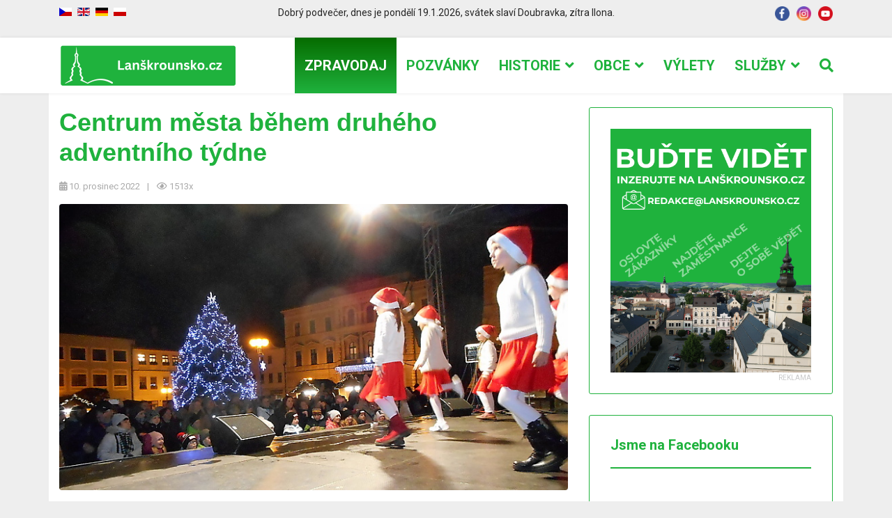

--- FILE ---
content_type: text/html; charset=utf-8
request_url: https://www.lanskrounsko.cz/cz/zpravodaj/lanskroun/10324-centrum-mesta-behem-druheho-adventniho-tydne
body_size: 10283
content:

<!doctype html>
<html lang="cs-cz" dir="ltr">
    <head>
        <meta charset="utf-8">
        <meta name="viewport" content="width=device-width, initial-scale=1, shrink-to-fit=no">
        <link rel="canonical" href="https://www.lanskrounsko.cz/cz/zpravodaj/lanskroun/10324-centrum-mesta-behem-druheho-adventniho-tydne">
        <base href="https://www.lanskrounsko.cz/cz/zpravodaj/lanskroun/10324-centrum-mesta-behem-druheho-adventniho-tydne" />
	<meta http-equiv="content-type" content="text/html; charset=utf-8" />
	<meta name="author" content="Marie Hrynečková" />
	<meta name="description" content="Region Lanškrounsko" />
	<meta name="generator" content="Joomla! - Open Source Content Management" />
	<title>Centrum města během druhého adventního týdne - Lanškrounsko.cz</title>
	<link href="/images/webmaster/favicon3.png" rel="shortcut icon" type="image/vnd.microsoft.icon" />
	<link href="https://cdn.jsdelivr.net/npm/@fancyapps/fancybox@3.5.7/dist/jquery.fancybox.min.css" rel="stylesheet" type="text/css" />
	<link href="/plugins/content/jw_sigpro/jw_sigpro/tmpl/Classic/css/template.css" rel="stylesheet" type="text/css" media="screen" />
	<link href="/plugins/content/jw_sigpro/jw_sigpro/includes/css/print.css" rel="stylesheet" type="text/css" media="print" />
	<link href="/plugins/system/jce/css/content.css?bbd25a653480256296b57bae01e11449" rel="stylesheet" type="text/css" />
	<link href="//fonts.googleapis.com/css?family=Roboto:100,100i,300,300i,400,400i,500,500i,700,700i,900,900i&amp;display=swap&amp;subset=latin-ext" rel="stylesheet" type="text/css" />
	<link href="/templates/lanskrounsko/css/bootstrap.min.css" rel="stylesheet" type="text/css" />
	<link href="/templates/lanskrounsko/css/font-awesome.min.css" rel="stylesheet" type="text/css" />
	<link href="/templates/lanskrounsko/css/fa-v4-shims.css" rel="stylesheet" type="text/css" />
	<link href="/templates/lanskrounsko/css/template.css" rel="stylesheet" type="text/css" />
	<link href="/templates/lanskrounsko/css/presets/default.css" rel="stylesheet" type="text/css" />
	<link href="/templates/lanskrounsko/css/custom.css" rel="stylesheet" type="text/css" />
	<link href="/modules/mod_relateditems_xtd/tmpl/default/grid.min.css?v=2.0.0" rel="stylesheet" type="text/css" />
	<link href="/modules/mod_relateditems_xtd/tmpl/default/animate.min.css?v=2.0.0" rel="stylesheet" type="text/css" />
	<link href="/modules/mod_relateditems_xtd/tmpl/default/skin/default.min.css?v=2.0.0" rel="stylesheet" type="text/css" />
	<link href="/media/mod_languages/css/template.css?bbd25a653480256296b57bae01e11449" rel="stylesheet" type="text/css" />
	<style type="text/css">

        /* Custom for SIGPro */
        b.fancyboxCounter {margin-right:10px;}
        .fancybox-caption__body {overflow:visible;}
    body{font-family: 'Roboto', sans-serif;font-size: 16px;}
h1{font-family: 'Arial', sans-serif;}
.logo-image {height:60px;}.logo-image-phone {height:60px;}
	</style>
	<script src="/media/jui/js/jquery.min.js?bbd25a653480256296b57bae01e11449" type="text/javascript"></script>
	<script src="/media/jui/js/jquery-noconflict.js?bbd25a653480256296b57bae01e11449" type="text/javascript"></script>
	<script src="/media/jui/js/jquery-migrate.min.js?bbd25a653480256296b57bae01e11449" type="text/javascript"></script>
	<script src="https://cdn.jsdelivr.net/npm/@fancyapps/fancybox@3.5.7/dist/jquery.fancybox.min.js" type="text/javascript"></script>
	<script src="/plugins/content/jw_sigpro/jw_sigpro/includes/js/behaviour.js" type="text/javascript"></script>
	<script src="/media/system/js/caption.js?bbd25a653480256296b57bae01e11449" type="text/javascript"></script>
	<script src="/templates/lanskrounsko/js/popper.min.js" type="text/javascript"></script>
	<script src="/templates/lanskrounsko/js/bootstrap.min.js" type="text/javascript"></script>
	<script src="/templates/lanskrounsko/js/main.js" type="text/javascript"></script>
	<script type="text/javascript">

        (function($) {
            $(document).ready(function() {
                $('a.fancybox-gallery').fancybox({
                    buttons: [
                        'slideShow',
                        'fullScreen',
                        'thumbs',
                        'share',
                        //'download',
                        //'zoom',
                        'close'
                    ],
                    slideShow: {
                        autoStart: false,
                        speed: 5000
                    },
                    beforeShow: function(instance, current) {
                        if (current.type === 'image') {
                            var title = current.opts.$orig.attr('title');
                            current.opts.caption = (title.length ? '<b class="fancyboxCounter">Image ' + (current.index + 1) + ' of ' + instance.group.length + '</b>' + ' | ' + title : '');
                        }
                    }
                });
            });
        })(jQuery);
    jQuery(window).on('load',  function() {
				new JCaption('img.caption');
			});template="lanskrounsko";
	</script>
	<meta property="og:url" content="https://www.lanskrounsko.cz/cz/zpravodaj/lanskroun/10324-centrum-mesta-behem-druheho-adventniho-tydne" />
	<meta property="og:type" content="article" />
	<meta property="og:title" content="Centrum města během druhého adventního týdne" />
	<meta property="og:description" content="V adventním městečku na náměstí J. M. Marků bylo i v druhém adventním týdnu živo, a to jak na pódiu, tak i u stánků." />
	<meta property="og:image" content="https://lanskrounsko.cz/images/zpravodaj/2022/221210-druhy_advent.jpg" />
	<meta property="og:image:width" content="750" />
	<meta property="og:image:height" content="422" />
<!-- Global site tag (gtag.js) - Google Analytics -->
<script async src="https://www.googletagmanager.com/gtag/js?id=UA-6777061-1"></script>
<script>
  window.dataLayer = window.dataLayer || [];
  function gtag(){dataLayer.push(arguments);}
  gtag('js', new Date());

  gtag('config', 'UA-6777061-1');
</script>

<script data-ad-client="ca-pub-4703672284693252" async src="https://pagead2.googlesyndication.com/pagead/js/adsbygoogle.js"></script>
    </head>
    <body class="site helix-ultimate com-content view-article layout-default task-none itemid-1262 cs-cz ltr sticky-header layout-fluid offcanvas-init offcanvs-position-right">
    
    <div class="body-wrapper">
        <div class="body-innerwrapper">
                        <section id="sp-top-bar"><div class="container"><div class="container-inner"><div class="row"><div id="sp-top1" class="col-lg-2 "><div class="sp-column "><div class="sp-module "><div class="sp-module-content"><div class="mod-languages">

	<ul class="lang-inline">
						<li class="lang-active" dir="ltr">
			<a href="/cz/zpravodaj/lanskroun/10324-centrum-mesta-behem-druheho-adventniho-tydne">
												<img src="/media/mod_languages/images/cz.gif" alt="Česky (CZ)" title="Česky (CZ)" />										</a>
			</li>
								<li dir="ltr">
			<a href="/en/">
												<img src="/media/mod_languages/images/en.gif" alt="English (UK)" title="English (UK)" />										</a>
			</li>
								<li dir="ltr">
			<a href="/de/">
												<img src="/media/mod_languages/images/de.gif" alt="Deutsch (DE)" title="Deutsch (DE)" />										</a>
			</li>
								<li dir="ltr">
			<a href="/pl/">
												<img src="/media/mod_languages/images/pl.gif" alt="Po polsku (PL)" title="Po polsku (PL)" />										</a>
			</li>
				</ul>

</div>
</div></div></div></div><div id="sp-top2" class="col-lg-8 "><div class="sp-column  datumsvatky"><div class="sp-module "><div class="sp-module-content"><span class="pw_ds_pozdrav">Dobrý podvečer, </span><span class="pw_ds_spojeni">dnes je</span><span class="pw_ds_denDatCas"> pondělí 19.1.2026</span>, <span class="pw_ds_svatekPred">svátek slaví </span><span class="pw_ds_svatek">Doubravka</span><span class="pw_ds_svatekNasledText">, zítra </span><span class="pw_ds_svatekNasledujici">Ilona.</span></div></div></div></div><div id="sp-top3" class="col-lg-2 "><div class="sp-column "><div class="sp-module  socialniikony"><div class="sp-module-content">

<div class="custom socialniikony"  >
	<p><a href="https://www.facebook.com/lanskrounsko" target="_blank" rel="noopener" title="Lanškrounsko na Facebooku"><img src="/images/webmaster/facebook.png" alt="facebook" width="21" height="21" /></a><a href="https://www.instagram.com/lanskrounsko.cz" target="_blank" rel="noopener" title="Lanškrounsko na Instagramu"><img src="/images/webmaster/instagram.png" alt="instagram" width="21" height="21" /></a><img src="/images/webmaster/youtube.png" alt="youtube" width="21" height="21" /></p></div>
</div></div></div></div></div></div></div></section><header id="sp-header"><div class="container"><div class="container-inner"><div class="row"><div id="sp-logo" class="col-10 col-sm-10 col-md-4 col-lg-3 col-xl-3 "><div class="sp-column "><div class="logo"><a href="/"><img class="logo-image" src="/images/webmaster/web_logo1.png" alt="Lanškrounsko.cz"></a></div></div></div><div id="sp-menu" class="col-2 col-sm-2 col-md-8 col-lg-9 col-xl-9 "><div class="sp-column "><nav class="sp-megamenu-wrapper" role="navigation"><a id="offcanvas-toggler" aria-label="Navigation" class="offcanvas-toggler-right d-block d-lg-none" href="#"><i class="fa fa-bars" aria-hidden="true" title="Navigation"></i></a><ul class="sp-megamenu-parent menu-animation-fade-up d-none d-lg-block"><li class="sp-menu-item"></li><li class="sp-menu-item active"><a  href="/cz/zpravodaj" title="Zpravodaj" >Zpravodaj</a></li><li class="sp-menu-item"><a  href="/cz/pozvanky" >Pozvánky</a></li><li class="sp-menu-item sp-has-child"><a  href="/cz/historie" >Historie</a><div class="sp-dropdown sp-dropdown-main sp-menu-right" style="width: 240px;"><div class="sp-dropdown-inner"><ul class="sp-dropdown-items"><li class="sp-menu-item"><a  href="/cz/historie/pohledy-do-historie" >Pohledy do historie</a></li><li class="sp-menu-item"><a  href="/cz/historie/20-stoleti" >Historie 20. století</a></li><li class="sp-menu-item"><a  href="/cz/historie/spolecensky-dum-lanskroun" >Společenský dům Lanškroun</a></li><li class="sp-menu-item"><a  href="/cz/historie/poliklinika-lanskroun" >Poliklinika Lanškroun</a></li><li class="sp-menu-item"><a  href="/cz/historie/tesla-lanskroun" >Tesla Lanškroun</a></li><li class="sp-menu-item"><a  href="/cz/historie/pametihodnosti" >Pamětihodnosti</a></li><li class="sp-menu-item"><a  href="/cz/historie/osobnosti" >Osobnosti</a></li><li class="sp-menu-item"><a  href="/cz/historie/lanskrounska" >Historie Lanškrounska</a></li><li class="sp-menu-item"><a  href="/cz/historie/povesti" >Pověsti</a></li></ul></div></div></li><li class="sp-menu-item sp-has-child  obcemenupolozka"><a  href="/cz/obce" >Obce</a><div class="sp-dropdown sp-dropdown-main sp-menu-right" style="width: 240px;"><div class="sp-dropdown-inner"><ul class="sp-dropdown-items"><li class="sp-menu-item"><a  href="/cz/obce/albrechtice" >Albrechtice</a></li><li class="sp-menu-item"><a  href="/cz/obce/anenska-studanka" >Anenská studánka</a></li><li class="sp-menu-item"><a  href="/cz/obce/cotkytle" >Cotkytle</a></li><li class="sp-menu-item"><a  href="/cz/obce/cenkovice" >Čenkovice</a></li><li class="sp-menu-item"><a  href="/cz/obce/damnikov" >Damníkov</a></li><li class="sp-menu-item"><a  href="/cz/obce/dolni-cermna" >Dolní Čermná</a></li><li class="sp-menu-item"><a  href="/cz/obce/horni-cermna" >Horní Čermná</a></li><li class="sp-menu-item"><a  href="/cz/obce/horni-hermanice" >Horní Heřmanice</a></li><li class="sp-menu-item"><a  href="/cz/obce/horni-tresnovec" >Horní Třešňovec</a></li><li class="sp-menu-item"><a  href="/cz/obce/krasikov" >Krasíkov</a></li><li class="sp-menu-item"><a  href="/cz/obce/lanskroun" >Lanškroun</a></li><li class="sp-menu-item"><a  href="/cz/obce/lubnik" >Lubník</a></li><li class="sp-menu-item"><a  href="/cz/obce/lukova" >Luková</a></li><li class="sp-menu-item"><a  href="/cz/obce/ostrov" >Ostrov</a></li><li class="sp-menu-item"><a  href="/cz/obce/petrovice" >Petrovice</a></li><li class="sp-menu-item"><a  href="/cz/obce/rudoltice" >Rudoltice</a></li><li class="sp-menu-item"><a  href="/cz/obce/sazava" >Sázava</a></li><li class="sp-menu-item"><a  href="/cz/obce/strazna" >Strážná</a></li><li class="sp-menu-item"><a  href="/cz/obce/tatenice" >Tatenice</a></li><li class="sp-menu-item"><a  href="/cz/obce/trpik" >Trpík</a></li><li class="sp-menu-item"><a  href="/cz/obce/vyprachtice" >Výprachtice</a></li><li class="sp-menu-item"><a  href="/cz/obce/zichlinek" >Žichlínek</a></li></ul></div></div></li><li class="sp-menu-item"><a  href="/cz/vylety" >Výlety</a></li><li class="sp-menu-item sp-has-child"><a  href="/cz/sluzby" >Služby</a><div class="sp-dropdown sp-dropdown-main sp-menu-right" style="width: 240px;"><div class="sp-dropdown-inner"><ul class="sp-dropdown-items"><li class="sp-menu-item"><a  href="/cz/sluzby/kultura" >Kultura</a></li><li class="sp-menu-item"><a  href="/cz/sluzby/sport" >Sport</a></li><li class="sp-menu-item"><a  href="/cz/sluzby/stravovani" >Stravování</a></li><li class="sp-menu-item"><a  href="/cz/sluzby/skolstvi" >Školství</a></li><li class="sp-menu-item"><a  href="/cz/sluzby/ubytovani" >Ubytování</a></li><li class="sp-menu-item"><a  href="/cz/sluzby/urady" >Úřady</a></li><li class="sp-menu-item"><a  href="/cz/sluzby/lekari" >Zdravotnictví</a></li></ul></div></div></li><li class="sp-menu-item"><a  href="/cz/vyhledavani" ><span class="fa fa-search"></span></a></li><li class="sp-menu-item"></li><li class="sp-menu-item"></li></ul></nav></div></div></div></div></div></header><section id="sp-main-body"><div class="container"><div class="container-inner"><div class="row"><main id="sp-component" class="col-lg-8 " role="main"><div class="sp-column "><div id="system-message-container">
	</div>
<div class="article-details " itemscope itemtype="https://schema.org/Article">
	<meta itemprop="inLanguage" content="cs-CZ">
			
		<div class="article-header">
					<h1 itemprop="headline">
				Centrum města během druhého adventního týdne			</h1>
									</div>
	
		
	<div class="article-can-edit d-flex flex-wrap justify-content-between">
				</div>
			<div class="article-info">

	
		
		
		
		
					<span class="published" title="Zveřejněno: 10. prosinec 2022">
	<time datetime="2022-12-10T19:43:14+01:00" itemprop="datePublished">
		<i class="fa fa-calendar" aria-hidden="true"></i> 10. prosinec 2022	</time>
</span>
				
		
	
			
		
					<span class="hits">
	<span class="fa fa-eye-o" aria-hidden="true"></span>
	<meta itemprop="interactionCount" content="UserPageVisits:1513">
	<i class="fa fa-eye" aria-hidden="true"></i> 1513x</span>
			</div>
	
		
			
	
		
									<div class="article-full-image float-none"> <img
					 src="/images/zpravodaj/2022/221210-druhy_advent.jpg" alt="Centrum města během druhého adventního týdne" itemprop="image"> </div>
	
	
	<div itemprop="articleBody">
		<p style="text-align: justify;">V adventním městečku na náměstí J. M. Marků bylo i v druhém adventním týdnu živo, a to jak na pódiu, tak i u stánků.</p>
 
<p style="text-align: justify;"><br />Chlapecká kapela Betmeni na náměstí ve středu 7. prosince příchozí zaujala nejen zpěvem, ale i spontánním slovním doprovodem mladého zpěváka (foto 1 až 4). Při vystoupeních dětských souborů ze základních škol i DDM Damián se náměstí vždy zaplní. Na snímcích 5 a 6 vystoupení dětského tanečního souboru Sluníčko ze ZŠ Dobrovského ve středu 7. prosince.</p>
<p style="text-align: justify;"><br />Místostarostenský punč, ohýnek a hra na kytaru u jednoho ze stánků ve čtvrtek 8. prosince. Oldřich Strnad a Miloš Smola nabízeli alkoholický i nealko punč za 40 Kč, výborný chleba se sádlem a škvarkama zdarma. Mezi návštěvníky vládla dobrá nálada, povídalo se o všem možném (foto 9 a 10).</p>
<p style="text-align: justify;"><br />Každou sobotu mohou děti sledovat přímo na náměstí krátké filmy a pohádky, v sobotu 10. prosince to byly krátké epizody o Shrekovi. I v druhém adventním týdnu probíhaly adventní trhy s občerstvením a Flerjarmark, kde svoje výrobky představovali lokální řemeslníci a tvůrci nejrůznějších výrobků.</p>
<p style="text-align: right;"><br />Marie Hrynečková</p>
<p>&nbsp;</p>
<p>

<!-- JoomlaWorks "Simple Image Gallery Pro" Plugin (v3.8.0) starts here -->

<ul id="sigProId5f424e3259" class="sigProContainer sigProClassic">
		<li class="sigProThumb">
		<span class="sigProLinkOuterWrapper">
			<span class="sigProLinkWrapper">
				<a href="/images/fotogalerie/221210-druhy_advent/DSCN4773.JPG" class="sigProLink fancybox-gallery" style="width:210px;height:170px;" rel="[gallery5f424e3259]" title="Betmeni.
" target="_blank" data-thumb="/cache/jw_sigpro/jwsigpro_cache_5f424e3259_dscn4773.jpg" data-fancybox="gallery5f424e3259">
										<img class="sigProImg" src="/plugins/content/jw_sigpro/jw_sigpro/includes/images/transparent.gif" alt="Click to enlarge image DSCN4773.JPG" title="Click to enlarge image DSCN4773.JPG" style="width:210px;height:170px;background-image:url('/cache/jw_sigpro/jwsigpro_cache_5f424e3259_dscn4773.jpg');" />
															<span class="sigProPseudoCaption"><b></b></span>
					<span class="sigProCaption" title=""></span>
									</a>
			</span>
		</span>
	</li>
		<li class="sigProThumb">
		<span class="sigProLinkOuterWrapper">
			<span class="sigProLinkWrapper">
				<a href="/images/fotogalerie/221210-druhy_advent/DSCN4777.JPG" class="sigProLink fancybox-gallery" style="width:210px;height:170px;" rel="[gallery5f424e3259]" title="Betmeni.
" target="_blank" data-thumb="/cache/jw_sigpro/jwsigpro_cache_5f424e3259_dscn4777.jpg" data-fancybox="gallery5f424e3259">
										<img class="sigProImg" src="/plugins/content/jw_sigpro/jw_sigpro/includes/images/transparent.gif" alt="Click to enlarge image DSCN4777.JPG" title="Click to enlarge image DSCN4777.JPG" style="width:210px;height:170px;background-image:url('/cache/jw_sigpro/jwsigpro_cache_5f424e3259_dscn4777.jpg');" />
															<span class="sigProPseudoCaption"><b></b></span>
					<span class="sigProCaption" title=""></span>
									</a>
			</span>
		</span>
	</li>
		<li class="sigProThumb">
		<span class="sigProLinkOuterWrapper">
			<span class="sigProLinkWrapper">
				<a href="/images/fotogalerie/221210-druhy_advent/DSCN4780.JPG" class="sigProLink fancybox-gallery" style="width:210px;height:170px;" rel="[gallery5f424e3259]" title="Zpěv&aacute;k kapely se ujal i průvodn&iacute;ho slova.
" target="_blank" data-thumb="/cache/jw_sigpro/jwsigpro_cache_5f424e3259_dscn4780.jpg" data-fancybox="gallery5f424e3259">
										<img class="sigProImg" src="/plugins/content/jw_sigpro/jw_sigpro/includes/images/transparent.gif" alt="Click to enlarge image DSCN4780.JPG" title="Click to enlarge image DSCN4780.JPG" style="width:210px;height:170px;background-image:url('/cache/jw_sigpro/jwsigpro_cache_5f424e3259_dscn4780.jpg');" />
															<span class="sigProPseudoCaption"><b></b></span>
					<span class="sigProCaption" title=""></span>
									</a>
			</span>
		</span>
	</li>
		<li class="sigProThumb">
		<span class="sigProLinkOuterWrapper">
			<span class="sigProLinkWrapper">
				<a href="/images/fotogalerie/221210-druhy_advent/DSCN4781.JPG" class="sigProLink fancybox-gallery" style="width:210px;height:170px;" rel="[gallery5f424e3259]" title="Betmeni.
" target="_blank" data-thumb="/cache/jw_sigpro/jwsigpro_cache_5f424e3259_dscn4781.jpg" data-fancybox="gallery5f424e3259">
										<img class="sigProImg" src="/plugins/content/jw_sigpro/jw_sigpro/includes/images/transparent.gif" alt="Click to enlarge image DSCN4781.JPG" title="Click to enlarge image DSCN4781.JPG" style="width:210px;height:170px;background-image:url('/cache/jw_sigpro/jwsigpro_cache_5f424e3259_dscn4781.jpg');" />
															<span class="sigProPseudoCaption"><b></b></span>
					<span class="sigProCaption" title=""></span>
									</a>
			</span>
		</span>
	</li>
		<li class="sigProThumb">
		<span class="sigProLinkOuterWrapper">
			<span class="sigProLinkWrapper">
				<a href="/images/fotogalerie/221210-druhy_advent/DSCN4782.JPG" class="sigProLink fancybox-gallery" style="width:210px;height:170px;" rel="[gallery5f424e3259]" title="Soubor Slun&iacute;čko ze Z&Scaron; Dobrovsk&eacute;ho.
" target="_blank" data-thumb="/cache/jw_sigpro/jwsigpro_cache_5f424e3259_dscn4782.jpg" data-fancybox="gallery5f424e3259">
										<img class="sigProImg" src="/plugins/content/jw_sigpro/jw_sigpro/includes/images/transparent.gif" alt="Click to enlarge image DSCN4782.JPG" title="Click to enlarge image DSCN4782.JPG" style="width:210px;height:170px;background-image:url('/cache/jw_sigpro/jwsigpro_cache_5f424e3259_dscn4782.jpg');" />
															<span class="sigProPseudoCaption"><b></b></span>
					<span class="sigProCaption" title=""></span>
									</a>
			</span>
		</span>
	</li>
		<li class="sigProThumb">
		<span class="sigProLinkOuterWrapper">
			<span class="sigProLinkWrapper">
				<a href="/images/fotogalerie/221210-druhy_advent/DSCN4783.JPG" class="sigProLink fancybox-gallery" style="width:210px;height:170px;" rel="[gallery5f424e3259]" title="Soubor Slun&iacute;čko ze Z&Scaron; Dobrovsk&eacute;ho.
" target="_blank" data-thumb="/cache/jw_sigpro/jwsigpro_cache_5f424e3259_dscn4783.jpg" data-fancybox="gallery5f424e3259">
										<img class="sigProImg" src="/plugins/content/jw_sigpro/jw_sigpro/includes/images/transparent.gif" alt="Click to enlarge image DSCN4783.JPG" title="Click to enlarge image DSCN4783.JPG" style="width:210px;height:170px;background-image:url('/cache/jw_sigpro/jwsigpro_cache_5f424e3259_dscn4783.jpg');" />
															<span class="sigProPseudoCaption"><b></b></span>
					<span class="sigProCaption" title=""></span>
									</a>
			</span>
		</span>
	</li>
		<li class="sigProThumb">
		<span class="sigProLinkOuterWrapper">
			<span class="sigProLinkWrapper">
				<a href="/images/fotogalerie/221210-druhy_advent/DSCN4785.JPG" class="sigProLink fancybox-gallery" style="width:210px;height:170px;" rel="[gallery5f424e3259]" title="
" target="_blank" data-thumb="/cache/jw_sigpro/jwsigpro_cache_5f424e3259_dscn4785.jpg" data-fancybox="gallery5f424e3259">
										<img class="sigProImg" src="/plugins/content/jw_sigpro/jw_sigpro/includes/images/transparent.gif" alt="Click to enlarge image DSCN4785.JPG" title="Click to enlarge image DSCN4785.JPG" style="width:210px;height:170px;background-image:url('/cache/jw_sigpro/jwsigpro_cache_5f424e3259_dscn4785.jpg');" />
															<span class="sigProPseudoCaption"><b></b></span>
					<span class="sigProCaption" title=""></span>
									</a>
			</span>
		</span>
	</li>
		<li class="sigProThumb">
		<span class="sigProLinkOuterWrapper">
			<span class="sigProLinkWrapper">
				<a href="/images/fotogalerie/221210-druhy_advent/DSCN4789.JPG" class="sigProLink fancybox-gallery" style="width:210px;height:170px;" rel="[gallery5f424e3259]" title="
" target="_blank" data-thumb="/cache/jw_sigpro/jwsigpro_cache_5f424e3259_dscn4789.jpg" data-fancybox="gallery5f424e3259">
										<img class="sigProImg" src="/plugins/content/jw_sigpro/jw_sigpro/includes/images/transparent.gif" alt="Click to enlarge image DSCN4789.JPG" title="Click to enlarge image DSCN4789.JPG" style="width:210px;height:170px;background-image:url('/cache/jw_sigpro/jwsigpro_cache_5f424e3259_dscn4789.jpg');" />
															<span class="sigProPseudoCaption"><b></b></span>
					<span class="sigProCaption" title=""></span>
									</a>
			</span>
		</span>
	</li>
		<li class="sigProThumb">
		<span class="sigProLinkOuterWrapper">
			<span class="sigProLinkWrapper">
				<a href="/images/fotogalerie/221210-druhy_advent/DSCN4820.JPG" class="sigProLink fancybox-gallery" style="width:210px;height:170px;" rel="[gallery5f424e3259]" title="M&iacute;stostarostov&eacute; Oldřich Strnad a Milo&scaron; Smola.
" target="_blank" data-thumb="/cache/jw_sigpro/jwsigpro_cache_5f424e3259_dscn4820.jpg" data-fancybox="gallery5f424e3259">
										<img class="sigProImg" src="/plugins/content/jw_sigpro/jw_sigpro/includes/images/transparent.gif" alt="Click to enlarge image DSCN4820.JPG" title="Click to enlarge image DSCN4820.JPG" style="width:210px;height:170px;background-image:url('/cache/jw_sigpro/jwsigpro_cache_5f424e3259_dscn4820.jpg');" />
															<span class="sigProPseudoCaption"><b></b></span>
					<span class="sigProCaption" title=""></span>
									</a>
			</span>
		</span>
	</li>
		<li class="sigProThumb">
		<span class="sigProLinkOuterWrapper">
			<span class="sigProLinkWrapper">
				<a href="/images/fotogalerie/221210-druhy_advent/DSCN4825.JPG" class="sigProLink fancybox-gallery" style="width:210px;height:170px;" rel="[gallery5f424e3259]" title="M&iacute;stostarostensk&yacute; punč s oh&yacute;nkem a muzikou.
" target="_blank" data-thumb="/cache/jw_sigpro/jwsigpro_cache_5f424e3259_dscn4825.jpg" data-fancybox="gallery5f424e3259">
										<img class="sigProImg" src="/plugins/content/jw_sigpro/jw_sigpro/includes/images/transparent.gif" alt="Click to enlarge image DSCN4825.JPG" title="Click to enlarge image DSCN4825.JPG" style="width:210px;height:170px;background-image:url('/cache/jw_sigpro/jwsigpro_cache_5f424e3259_dscn4825.jpg');" />
															<span class="sigProPseudoCaption"><b></b></span>
					<span class="sigProCaption" title=""></span>
									</a>
			</span>
		</span>
	</li>
		<li class="sigProThumb">
		<span class="sigProLinkOuterWrapper">
			<span class="sigProLinkWrapper">
				<a href="/images/fotogalerie/221210-druhy_advent/DSCN4829.JPG" class="sigProLink fancybox-gallery" style="width:210px;height:170px;" rel="[gallery5f424e3259]" title="Kr&aacute;tk&eacute; epizody o Shrekovi se prom&iacute;taly v sobotu 10. prosince.
" target="_blank" data-thumb="/cache/jw_sigpro/jwsigpro_cache_5f424e3259_dscn4829.jpg" data-fancybox="gallery5f424e3259">
										<img class="sigProImg" src="/plugins/content/jw_sigpro/jw_sigpro/includes/images/transparent.gif" alt="Click to enlarge image DSCN4829.JPG" title="Click to enlarge image DSCN4829.JPG" style="width:210px;height:170px;background-image:url('/cache/jw_sigpro/jwsigpro_cache_5f424e3259_dscn4829.jpg');" />
															<span class="sigProPseudoCaption"><b></b></span>
					<span class="sigProCaption" title=""></span>
									</a>
			</span>
		</span>
	</li>
		<li class="sigProThumb">
		<span class="sigProLinkOuterWrapper">
			<span class="sigProLinkWrapper">
				<a href="/images/fotogalerie/221210-druhy_advent/DSCN4830.JPG" class="sigProLink fancybox-gallery" style="width:210px;height:170px;" rel="[gallery5f424e3259]" title="Kr&aacute;tk&eacute; epizody o Shrekovi se prom&iacute;taly v sobotu 10. prosince.
" target="_blank" data-thumb="/cache/jw_sigpro/jwsigpro_cache_5f424e3259_dscn4830.jpg" data-fancybox="gallery5f424e3259">
										<img class="sigProImg" src="/plugins/content/jw_sigpro/jw_sigpro/includes/images/transparent.gif" alt="Click to enlarge image DSCN4830.JPG" title="Click to enlarge image DSCN4830.JPG" style="width:210px;height:170px;background-image:url('/cache/jw_sigpro/jwsigpro_cache_5f424e3259_dscn4830.jpg');" />
															<span class="sigProPseudoCaption"><b></b></span>
					<span class="sigProCaption" title=""></span>
									</a>
			</span>
		</span>
	</li>
		<li class="sigProThumb">
		<span class="sigProLinkOuterWrapper">
			<span class="sigProLinkWrapper">
				<a href="/images/fotogalerie/221210-druhy_advent/DSCN4831.JPG" class="sigProLink fancybox-gallery" style="width:210px;height:170px;" rel="[gallery5f424e3259]" title="
" target="_blank" data-thumb="/cache/jw_sigpro/jwsigpro_cache_5f424e3259_dscn4831.jpg" data-fancybox="gallery5f424e3259">
										<img class="sigProImg" src="/plugins/content/jw_sigpro/jw_sigpro/includes/images/transparent.gif" alt="Click to enlarge image DSCN4831.JPG" title="Click to enlarge image DSCN4831.JPG" style="width:210px;height:170px;background-image:url('/cache/jw_sigpro/jwsigpro_cache_5f424e3259_dscn4831.jpg');" />
															<span class="sigProPseudoCaption"><b></b></span>
					<span class="sigProCaption" title=""></span>
									</a>
			</span>
		</span>
	</li>
		<li class="sigProThumb">
		<span class="sigProLinkOuterWrapper">
			<span class="sigProLinkWrapper">
				<a href="/images/fotogalerie/221210-druhy_advent/DSCN4833.JPG" class="sigProLink fancybox-gallery" style="width:210px;height:170px;" rel="[gallery5f424e3259]" title="
" target="_blank" data-thumb="/cache/jw_sigpro/jwsigpro_cache_5f424e3259_dscn4833.jpg" data-fancybox="gallery5f424e3259">
										<img class="sigProImg" src="/plugins/content/jw_sigpro/jw_sigpro/includes/images/transparent.gif" alt="Click to enlarge image DSCN4833.JPG" title="Click to enlarge image DSCN4833.JPG" style="width:210px;height:170px;background-image:url('/cache/jw_sigpro/jwsigpro_cache_5f424e3259_dscn4833.jpg');" />
															<span class="sigProPseudoCaption"><b></b></span>
					<span class="sigProCaption" title=""></span>
									</a>
			</span>
		</span>
	</li>
		<li class="sigProThumb">
		<span class="sigProLinkOuterWrapper">
			<span class="sigProLinkWrapper">
				<a href="/images/fotogalerie/221210-druhy_advent/DSCN4841.JPG" class="sigProLink fancybox-gallery" style="width:210px;height:170px;" rel="[gallery5f424e3259]" title="
" target="_blank" data-thumb="/cache/jw_sigpro/jwsigpro_cache_5f424e3259_dscn4841.jpg" data-fancybox="gallery5f424e3259">
										<img class="sigProImg" src="/plugins/content/jw_sigpro/jw_sigpro/includes/images/transparent.gif" alt="Click to enlarge image DSCN4841.JPG" title="Click to enlarge image DSCN4841.JPG" style="width:210px;height:170px;background-image:url('/cache/jw_sigpro/jwsigpro_cache_5f424e3259_dscn4841.jpg');" />
															<span class="sigProPseudoCaption"><b></b></span>
					<span class="sigProCaption" title=""></span>
									</a>
			</span>
		</span>
	</li>
		<li class="sigProThumb">
		<span class="sigProLinkOuterWrapper">
			<span class="sigProLinkWrapper">
				<a href="/images/fotogalerie/221210-druhy_advent/DSCN4844.JPG" class="sigProLink fancybox-gallery" style="width:210px;height:170px;" rel="[gallery5f424e3259]" title="
" target="_blank" data-thumb="/cache/jw_sigpro/jwsigpro_cache_5f424e3259_dscn4844.jpg" data-fancybox="gallery5f424e3259">
										<img class="sigProImg" src="/plugins/content/jw_sigpro/jw_sigpro/includes/images/transparent.gif" alt="Click to enlarge image DSCN4844.JPG" title="Click to enlarge image DSCN4844.JPG" style="width:210px;height:170px;background-image:url('/cache/jw_sigpro/jwsigpro_cache_5f424e3259_dscn4844.jpg');" />
															<span class="sigProPseudoCaption"><b></b></span>
					<span class="sigProCaption" title=""></span>
									</a>
			</span>
		</span>
	</li>
		<li class="sigProClear">&nbsp;</li>
</ul>


<div class="sigProPrintMessage">
	Zobrazit fotogalerii na:
	<br />
	<a title="Centrum města během druhého adventního týdne" href="https://www.lanskrounsko.cz/cz/zpravodaj/lanskroun/10324-centrum-mesta-behem-druheho-adventniho-tydne#sigProId5f424e3259">https://www.lanskrounsko.cz/cz/zpravodaj/lanskroun/10324-centrum-mesta-behem-druheho-adventniho-tydne#sigProId5f424e3259</a>
</div>

<!-- JoomlaWorks "Simple Image Gallery Pro" Plugin (v3.8.0) ends here -->

</p>	</div>

<div class="mt-3 mb-5 rozdelovnik"><div class="bannergroup reklama text-center">

	<div class="banneritem">
																																																																			<a
							href="/cz/component/banners/click/110" target="_blank" rel="noopener noreferrer"
							title="Naše dovča">
							<img
								src="https://lanskrounsko.cz/images/banners/251215-cestovka.jpg"
								alt="Naše dovča"
																							/>
						</a>
																<div class="clr"></div>
	</div>

</div>
</div>
<div class="reklama mt-3 mb-5">
<script async src="https://pagead2.googlesyndication.com/pagead/js/adsbygoogle.js"></script>
<!-- Lanškrounsko1 -->
<ins class="adsbygoogle"
     style="display:block"
     data-ad-client="ca-pub-4703672284693252"
     data-ad-slot="3657842088"
     data-ad-format="auto"
     data-full-width-responsive="true"></ins>
<script>
     (adsbygoogle = window.adsbygoogle || []).push({});
</script>
</div>

			<div class="article-ratings-social-share d-flex justify-content-end">
			<div class="mr-auto align-self-center">
							</div>
			<div>
				<div class="article-social-share">
	<div class="social-share-icon">
		<ul>
											<li>
					<a class="facebook" onClick="window.open('https://www.facebook.com/sharer.php?u=https://lanskrounsko.cz/cz/zpravodaj/lanskroun/10324-centrum-mesta-behem-druheho-adventniho-tydne','Facebook','width=600,height=300,left='+(screen.availWidth/2-300)+',top='+(screen.availHeight/2-150)+''); return false;" href="https://www.facebook.com/sharer.php?u=https://lanskrounsko.cz/cz/zpravodaj/lanskroun/10324-centrum-mesta-behem-druheho-adventniho-tydne" title="Facebook">
						<span class="fa fa-facebook"></span>
					</a>
				</li>
																											<li>
					<a class="twitter" title="Twitter" onClick="window.open('https://twitter.com/share?url=https://lanskrounsko.cz/cz/zpravodaj/lanskroun/10324-centrum-mesta-behem-druheho-adventniho-tydne&amp;text=Centrum%20města%20během%20druhého%20adventního%20týdne','Twitter share','width=600,height=300,left='+(screen.availWidth/2-300)+',top='+(screen.availHeight/2-150)+''); return false;" href="https://twitter.com/share?url=https://lanskrounsko.cz/cz/zpravodaj/lanskroun/10324-centrum-mesta-behem-druheho-adventniho-tydne&amp;text=Centrum%20města%20během%20druhého%20adventního%20týdne">
						<span class="fa fa-twitter"></span>
					</a>
				</li>
																												<li>
						<a class="linkedin" title="LinkedIn" onClick="window.open('https://www.linkedin.com/shareArticle?mini=true&url=https://lanskrounsko.cz/cz/zpravodaj/lanskroun/10324-centrum-mesta-behem-druheho-adventniho-tydne','Linkedin','width=585,height=666,left='+(screen.availWidth/2-292)+',top='+(screen.availHeight/2-333)+''); return false;" href="https://www.linkedin.com/shareArticle?mini=true&url=https://lanskrounsko.cz/cz/zpravodaj/lanskroun/10324-centrum-mesta-behem-druheho-adventniho-tydne" >
							<span class="fa fa-linkedin-square"></span>
						</a>
					</li>
										</ul>
		</div>
	</div>
			</div>
		</div>
	
	
						<ul class="tags list-inline">
																	<li class="list-inline-item tag-382 tag-list0" itemprop="keywords">
					<a href="/cz/component/tags/tag/adventni-trhy" class="label label-info">
						adventní trhy					</a>
				</li>
																				<li class="list-inline-item tag-388 tag-list1" itemprop="keywords">
					<a href="/cz/component/tags/tag/flerjarmark" class="label label-info">
						Flerjarmark					</a>
				</li>
																				<li class="list-inline-item tag-576 tag-list2" itemprop="keywords">
					<a href="/cz/component/tags/tag/mistostarostensky-punc" class="label label-info">
						místostarostenský punč					</a>
				</li>
																				<li class="list-inline-item tag-577 tag-list3" itemprop="keywords">
					<a href="/cz/component/tags/tag/zimni-promitani" class="label label-info">
						zimní promítání					</a>
				</li>
																				<li class="list-inline-item tag-578 tag-list4" itemprop="keywords">
					<a href="/cz/component/tags/tag/betmeni" class="label label-info">
						Betmeni					</a>
				</li>
						</ul>
	
				
				
		
	

	
			<div id="article-comments">
	
	<div id="fb-root"></div>
	
	<script>(function(d, s, id) {
		var js, fjs = d.getElementsByTagName(s)[0];
		if (d.getElementById(id)) return;
		js = d.createElement(s); js.id = id;
		js.src = 'https://connect.facebook.net/cs_CZ/sdk.js#xfbml=1&version=v2.11&appId=787834221770546&autoLogAppEvents=1';
		fjs.parentNode.insertBefore(js, fjs);
		}(document, 'script', 'facebook-jssdk'));</script>

	<div class="fb-comments" data-href="https://lanskrounsko.cz/cz/zpravodaj/lanskroun/10324-centrum-mesta-behem-druheho-adventniho-tydne" data-numposts="10" data-width="100%" data-colorscheme="light"></div>
	
</div>	</div>

<div class="sp-module-content-bottom clearfix"><div class="sp-module  souvisejiciclanky"><h3 class="sp-module-title">Související články</h3><div class="sp-module-content"><div class="mfp_default_skin_default mfp_mid_223">  
    <div class="mfp-grid">  
                    <div class="mfp-col-xs-12 mfp-col-sm-6 mfp-col-md-3 mfp_default_item">
                    <div>
                                            <a href="/cz/zpravodaj/lanskrounsko/10038-vanocni-strom-se-rozsviti-trhy-s-otaznikem" class="mfp_thumb_pos_top" itemprop="url"><img src="/images/thumbnails/mod_relateditems_xtd/10038_223.jpg" width="171" height="96" alt=" Vánoční strom se rozsvítí. Trhy s otazníkem" /></a>
                                                            <h4 class="mfp_default_title">    
                        <a href="/cz/zpravodaj/lanskrounsko/10038-vanocni-strom-se-rozsviti-trhy-s-otaznikem" itemprop="url">
                             Vánoční strom se rozsvítí. Trhy s otazníkem                        </a>
                    </h4>
                                                                                                    </div>
                </div>
                                <div class="mfp-col-xs-12 mfp-col-sm-6 mfp-col-md-3 mfp_default_item">
                    <div>
                                            <a href="/cz/zpravodaj/lanskrounsko/10653-vanocni-atmosfera-v-hornocermenske-sokolovne" class="mfp_thumb_pos_top" itemprop="url"><img src="/images/thumbnails/mod_relateditems_xtd/10653_223.jpg" width="171" height="96" alt="Vánoční atmosféra v hornočermenské sokolovně" /></a>
                                                            <h4 class="mfp_default_title">    
                        <a href="/cz/zpravodaj/lanskrounsko/10653-vanocni-atmosfera-v-hornocermenske-sokolovne" itemprop="url">
                            Vánoční atmosféra v hornočermenské sokolovně                        </a>
                    </h4>
                                                                                                    </div>
                </div>
                                <div class="mfp-col-xs-12 mfp-col-sm-6 mfp-col-md-3 mfp_default_item">
                    <div>
                                            <a href="/cz/zpravodaj/lanskroun/10046-lanskrounsky-flerjarmark" class="mfp_thumb_pos_top" itemprop="url"><img src="/images/thumbnails/mod_relateditems_xtd/10046_223.jpg" width="171" height="96" alt="Lanškrounský Flerjarmark " /></a>
                                                            <h4 class="mfp_default_title">    
                        <a href="/cz/zpravodaj/lanskroun/10046-lanskrounsky-flerjarmark" itemprop="url">
                            Lanškrounský Flerjarmark                         </a>
                    </h4>
                                                                                                    </div>
                </div>
                                <div class="mfp-col-xs-12 mfp-col-sm-6 mfp-col-md-3 mfp_default_item">
                    <div>
                                            <a href="/cz/zpravodaj/lanskroun/10758-velikonoce-na-zamku-ve-znameni-jarmarku-vune-dreva-pleteni-pomlazek-a-barveni-vajec" class="mfp_thumb_pos_top" itemprop="url"><img src="/images/thumbnails/mod_relateditems_xtd/10758_223.jpg" width="171" height="96" alt="Velikonoce na zámku ve znamení jarmarku, vůně dřeva, pletení pomlázek a barvení vajec" /></a>
                                                            <h4 class="mfp_default_title">    
                        <a href="/cz/zpravodaj/lanskroun/10758-velikonoce-na-zamku-ve-znameni-jarmarku-vune-dreva-pleteni-pomlazek-a-barveni-vajec" itemprop="url">
                            Velikonoce na zámku ve znamení jarmarku, vůně dřeva, pletení pomlázek a barvení vajec                        </a>
                    </h4>
                                                                                                    </div>
                </div>
                            </div>
</div> 

</div></div></div></div></main><aside id="sp-right" class="col-lg-4 "><div class="sp-column "><div class="sp-module  reklama"><div class="sp-module-content"><div class="bannergroup reklama">

	<div class="banneritem">
																																																		<img
						src="https://lanskrounsko.cz/images/banners/250107-lanskrounsko.png"
						alt="Lanškrounsko.cz"
																	/>
											<div class="clr"></div>
	</div>

</div>
</div></div><div class="sp-module "><h3 class="sp-module-title">Jsme na Facebooku</h3><div class="sp-module-content">

<div class="custom"  >
	<div class="fb-page" style="overflow: hidden; display: flex;" data-href="https://www.facebook.com/lanskrounsko" data-tabs="timeline" data-width data-height data-small-header="false" data-adapt-container-width="true" data-hide-cover="false" data-show-facepile="true">
<blockquote cite="https://www.facebook.com/lanskrounsko" class="fb-xfbml-parse-ignore"><a href="https://www.facebook.com/lanskrounsko" target="_blank" rel="noopener" title="Lanškrounsko.cz na Facebooku">Lanškrounsko.cz</a></blockquote>
</div></div>
</div></div><div class="sp-module  reklama"><div class="sp-module-content"><div class="bannergroup reklama">

	<div class="banneritem">
																																																																			<a
							href="/cz/component/banners/click/104" target="_blank" rel="noopener noreferrer"
							title="Fokus Optik">
							<img
								src="https://lanskrounsko.cz/images/banners/251119-fokus.jpg"
								alt="Více o našich akcích na www.fokusoptik.cz/akce"
																							/>
						</a>
																<div class="clr"></div>
	</div>

</div>
</div></div><div class="sp-module "><h3 class="sp-module-title">Newsletter</h3><div class="sp-module-content">

<div class="custom"  >
	<div id="mc_embed_signup" style="background: #fff; font-family: Helvetica,Arial,sans-serif; font-size: 14px; width: 100%; max-width: 300px; padding: 10px; box-sizing: border-box;"><form action="https://lanskrounsko.us14.list-manage.com/subscribe/post?u=5a48f5e5668f49969d921ab0e&amp;id=6fbabf7f72&amp;f_id=008bf8e5f0" method="post" target="_blank" style="display: flex; flex-direction: column; gap: 8px;"><!-- Email input --> <label for="mce-EMAIL" style="font-weight: bold; margin-bottom: 4px;">Váš e-mail:</label> <input name="EMAIL" required="" type="email" id="mce-EMAIL" style="padding: 10px; border: 1px solid #ccc; border-radius: 6px; font-size: 14px; width: 100%; box-sizing: border-box;" placeholder="např. jan.novak@email.cz" /> <!-- Hidden anti-bot field -->
<div style="position: absolute; left: -5000px;" aria-hidden="true"><input name="b_5a48f5e5668f49969d921ab0e_6fbabf7f72" type="text" value="" tabindex="-1" /></div>
<!-- Submit button --> <button type="submit" style="background-color: #1fb23d; color: #fff; border: none; border-radius: 6px; padding: 12px 10px; font-size: 14px; font-weight: bold; text-align: center; cursor: pointer; width: 100%;"> Odebírat novinky z Lanškrounska </button></form></div></div>
</div></div><div class="sp-module "><h3 class="sp-module-title">Pusťte si nás do uší</h3><div class="sp-module-content">

<div class="custom"  >
	<p><iframe src="https://open.spotify.com/embed/episode/1MbYZnpmTjhmN5odmM0R2s?utm_source=generator&amp;theme=0" width="100%" height="352" style="border-radius:12px" data-testid="embed-iframe" frameborder="0" allow="autoplay; clipboard-write; encrypted-media; fullscreen; picture-in-picture" loading="lazy" allowfullscreen=""></iframe></p></div>
</div></div><div class="sp-module "><h3 class="sp-module-title">Počasí</h3><div class="sp-module-content">

<div class="custom"  >
	<p><iframe src="https://api.wo-cloud.com/content/widget/?geoObjectKey=3210986&amp;language=cs&amp;region=CZ&amp;timeFormat=HH:mm&amp;windUnit=kmh&amp;systemOfMeasurement=metric&amp;temperatureUnit=celsius" name="CW2" width="288" height="288" style="border: 1px solid #FFFFFF;border-radius: 8px" scrolling="no" frameborder="0"></iframe></p></div>
</div></div><div class="sp-module  reklama"><div class="sp-module-content"><div class="bannergroup reklama">

	<div class="banneritem">
																																																																			<a
							href="/cz/component/banners/click/96" target="_blank" rel="noopener noreferrer"
							title="Penzion Martina">
							<img
								src="https://lanskrounsko.cz/images/banners/230605-martina.gif"
								alt="Penzion Martina"
																							/>
						</a>
																<div class="clr"></div>
	</div>

</div>
</div></div><div class="sp-module "><div class="sp-module-content">

<div class="custom"  >
	<div style="text-align: center;><a href="https://www.toplist.cz/" target="_top"><img src="https://toplist.cz/count.asp?id=12580&amp;logo=mc&amp;start=271171" alt="TOPlist" width="88" height="60" style="display: block; margin-left: auto; margin-right: auto;" /></a></div></div>
</div></div></div></aside></div></div></div></section><section id="sp-breadcrumb"><div class="container"><div class="container-inner"><div class="row"><div id="sp-breadcrumb" class="col-lg-12 "><div class="sp-column "><div class="sp-module "><div class="sp-module-content">
<ol itemscope itemtype="https://schema.org/BreadcrumbList" class="breadcrumb">
			<li class="float-left">
			Jste zde: &#160;
		</li>
	
				<li itemprop="itemListElement" itemscope itemtype="https://schema.org/ListItem" class="breadcrumb-item"><a itemprop="item" href="/cz/" class="pathway"><span itemprop="name">Lanškrounsko.cz</span></a>				<meta itemprop="position" content="1">
			</li>
					<li itemprop="itemListElement" itemscope itemtype="https://schema.org/ListItem" class="breadcrumb-item"><a itemprop="item" href="/cz/zpravodaj" class="pathway"><span itemprop="name">Zpravodaj</span></a>				<meta itemprop="position" content="2">
			</li>
					<li itemprop="itemListElement" itemscope itemtype="https://schema.org/ListItem" class="breadcrumb-item"><a itemprop="item" href="/cz/zpravodaj/lanskroun" class="pathway"><span itemprop="name">Lanškroun</span></a>				<meta itemprop="position" content="3">
			</li>
					<li itemprop="itemListElement" itemscope itemtype="https://schema.org/ListItem" class="breadcrumb-item active"><span itemprop="name">Centrum města během druhého adventního týdne</span>				<meta itemprop="position" content="4">
			</li>
		</ol>
</div></div></div></div></div></div></div></section><footer id="sp-footer"><div class="container"><div class="container-inner"><div class="row"><div id="sp-footer1" class="col-lg-12 "><div class="sp-column "><span class="sp-copyright">Copyright © 1998 - 2026 <strong><a href="/" title="Lanškrounsko.cz">Lanškrounsko.cz</a> </strong>| Realizace: Brýdl, s.r.o. <a href="mailto:redakce lanskrounsko.cz">redakce[zavináč]lanskrounsko.cz</a> | Webové stránky vytvořil: <a target="_blank" href="https://www.joomlaweby.cz" title="Otevřít stránku v novém okně">Joomlaweby</a>.<br /><strong>Publikování nebo šíření obsahu je bez písemného souhlasu zakázáno!</strong></span></div></div></div></div></div></footer>        </div>
    </div>

    <!-- Off Canvas Menu -->
    <div class="offcanvas-overlay"></div>
    <div class="offcanvas-menu">
        <a href="#" class="close-offcanvas"><span class="fa fa-remove"></span></a>
        <div class="offcanvas-inner">
                            <div class="sp-module _menu"><div class="sp-module-content"><ul class="menu">
<li class="item-1040 active"><a href="/cz/zpravodaj" title="Zpravodaj">Zpravodaj</a></li><li class="item-99"><a href="/cz/pozvanky" >Pozvánky</a></li><li class="item-82 menu-deeper menu-parent"><a href="/cz/historie" >Historie<span class="menu-toggler"></span></a><ul class="menu-child"><li class="item-1172"><a href="/cz/historie/pohledy-do-historie" >Pohledy do historie</a></li><li class="item-95"><a href="/cz/historie/20-stoleti" >Historie 20. století</a></li><li class="item-1204"><a href="/cz/historie/spolecensky-dum-lanskroun" >Společenský dům Lanškroun</a></li><li class="item-1170"><a href="/cz/historie/poliklinika-lanskroun" >Poliklinika Lanškroun</a></li><li class="item-1427"><a href="/cz/historie/tesla-lanskroun" >Tesla Lanškroun</a></li><li class="item-83"><a href="/cz/historie/pametihodnosti" >Pamětihodnosti</a></li><li class="item-84"><a href="/cz/historie/osobnosti" >Osobnosti</a></li><li class="item-86"><a href="/cz/historie/lanskrounska" >Historie Lanškrounska</a></li><li class="item-87"><a href="/cz/historie/povesti" >Pověsti</a></li></ul></li><li class="item-56 menu-deeper menu-parent"><a href="/cz/obce" >Obce<span class="menu-toggler"></span></a><ul class="menu-child"><li class="item-57"><a href="/cz/obce/albrechtice" >Albrechtice</a></li><li class="item-58"><a href="/cz/obce/anenska-studanka" >Anenská studánka</a></li><li class="item-59"><a href="/cz/obce/cotkytle" >Cotkytle</a></li><li class="item-60"><a href="/cz/obce/cenkovice" >Čenkovice</a></li><li class="item-61"><a href="/cz/obce/damnikov" >Damníkov</a></li><li class="item-62"><a href="/cz/obce/dolni-cermna" >Dolní Čermná</a></li><li class="item-63"><a href="/cz/obce/horni-cermna" >Horní Čermná</a></li><li class="item-64"><a href="/cz/obce/horni-hermanice" >Horní Heřmanice</a></li><li class="item-65"><a href="/cz/obce/horni-tresnovec" >Horní Třešňovec</a></li><li class="item-66"><a href="/cz/obce/krasikov" >Krasíkov</a></li><li class="item-1270"><a href="/cz/obce/lanskroun" >Lanškroun</a></li><li class="item-67"><a href="/cz/obce/lubnik" >Lubník</a></li><li class="item-68"><a href="/cz/obce/lukova" >Luková</a></li><li class="item-1271"><a href="/cz/obce/ostrov" >Ostrov</a></li><li class="item-69"><a href="/cz/obce/petrovice" >Petrovice</a></li><li class="item-70"><a href="/cz/obce/rudoltice" >Rudoltice</a></li><li class="item-71"><a href="/cz/obce/sazava" >Sázava</a></li><li class="item-72"><a href="/cz/obce/strazna" >Strážná</a></li><li class="item-73"><a href="/cz/obce/tatenice" >Tatenice</a></li><li class="item-74"><a href="/cz/obce/trpik" >Trpík</a></li><li class="item-75"><a href="/cz/obce/vyprachtice" >Výprachtice</a></li><li class="item-76"><a href="/cz/obce/zichlinek" >Žichlínek</a></li></ul></li><li class="item-79"><a href="/cz/vylety" >Výlety</a></li><li class="item-1265 menu-deeper menu-parent"><a href="/cz/sluzby" >Služby<span class="menu-toggler"></span></a><ul class="menu-child"><li class="item-1273"><a href="/cz/sluzby/kultura" >Kultura</a></li><li class="item-1275"><a href="/cz/sluzby/sport" >Sport</a></li><li class="item-1276"><a href="/cz/sluzby/stravovani" >Stravování</a></li><li class="item-1277"><a href="/cz/sluzby/skolstvi" >Školství</a></li><li class="item-1278"><a href="/cz/sluzby/ubytovani" >Ubytování</a></li><li class="item-1279"><a href="/cz/sluzby/urady" >Úřady</a></li><li class="item-1274"><a href="/cz/sluzby/lekari" >Zdravotnictví</a></li></ul></li><li class="item-1268"><a href="/cz/vyhledavani" >Vyhledávání</a></li></ul>
</div></div>
                    </div>
    </div>

    <div id="fb-root"></div>
<script async defer crossorigin="anonymous" src="https://connect.facebook.net/cs_CZ/sdk.js#xfbml=1&version=v15.0&appId=1590546977954123&autoLogAppEvents=1" nonce="nk8unwxZ"></script>

    
    
    <!-- Go to top -->
            <a href="#" class="sp-scroll-up" aria-label="Scroll Up"><span class="fa fa-chevron-up" aria-hidden="true"></span></a>
            </body>
</html>

--- FILE ---
content_type: text/html; charset=utf-8
request_url: https://www.google.com/recaptcha/api2/aframe
body_size: 267
content:
<!DOCTYPE HTML><html><head><meta http-equiv="content-type" content="text/html; charset=UTF-8"></head><body><script nonce="BPJjhG1bNObfQreViUEsQA">/** Anti-fraud and anti-abuse applications only. See google.com/recaptcha */ try{var clients={'sodar':'https://pagead2.googlesyndication.com/pagead/sodar?'};window.addEventListener("message",function(a){try{if(a.source===window.parent){var b=JSON.parse(a.data);var c=clients[b['id']];if(c){var d=document.createElement('img');d.src=c+b['params']+'&rc='+(localStorage.getItem("rc::a")?sessionStorage.getItem("rc::b"):"");window.document.body.appendChild(d);sessionStorage.setItem("rc::e",parseInt(sessionStorage.getItem("rc::e")||0)+1);localStorage.setItem("rc::h",'1768845028805');}}}catch(b){}});window.parent.postMessage("_grecaptcha_ready", "*");}catch(b){}</script></body></html>

--- FILE ---
content_type: text/css
request_url: https://www.lanskrounsko.cz/templates/lanskrounsko/css/custom.css
body_size: 2553
content:
body, .sp-preloader {background: #eeeeee;}

/* Elementy */
#sp-main-body {background: url(../images/bg_1140_white.png); background-repeat: repeat-y; background-position: center; padding: 20px 0 30px 0;}
#sp-header.header-sticky ~ section#sp-main-body {padding-top: 100px;}
#sp-header {background: #ffffff;}

#sp-top-bar {background: #eeeeee; color: #252525;}
#sp-top-bar a {color: #252525;}
#sp-top-bar .sp-module {margin: 0;}
.datumsvatky {text-align: center;}
.socialniikony {float: right;}
.socialniikony p img, .socialniikony img {display: inline-block;}
.socialniikony a:nth-child(2) {margin: 0 10px;}

/* Menu */
.sp-megamenu-parent > li > a, .sp-megamenu-parent > li > span {
    text-transform: uppercase;
    font-size: 20px;
    font-weight: 600;
    padding: 0px 14px;
}
.sp-megamenu-parent > li.active > a {font-weight: 600;}
.sp-megamenu-parent > li > a {color: #1FB23D;}
.sp-megamenu-parent > li:hover > a, .sp-megamenu-parent > li.active > a, .sp-megamenu-parent > li.active:hover > a  {
    background: rgb(31,178,61);
    background: -moz-linear-gradient(0deg, rgba(31,178,61,1) 0%, rgba(6,108,0,1) 100%);
    background: -webkit-linear-gradient(0deg, rgba(31,178,61,1) 0%, rgba(6,108,0,1) 100%);
    background: linear-gradient(0deg, rgba(31,178,61,1) 0%, rgba(6,108,0,1) 100%);
    filter: progid:DXImageTransform.Microsoft.gradient(startColorstr="#1fb23d",endColorstr="#066c00",GradientType=1);
    color: #ffffff;
}
li.sp-menu-item.sp-has-child.obcemenupolozka .sp-dropdown.sp-dropdown-main.sp-menu-right .sp-dropdown-inner {width: 300px; column-count: 2;}
.sp-megamenu-parent .sp-dropdown li.sp-menu-item.active > a,
.sp-megamenu-parent .sp-dropdown li.sp-menu-item > a:hover {color: #1FB23D;}

/* Moduly */
#sp-left .sp-module, #sp-right .sp-module {margin-top: 30px; border: 1px solid #1FB23D;}
#sp-left .sp-module .sp-module-title, #sp-right .sp-module .sp-module-title {font-size: 1.25rem; color: #1FB23D; border-bottom: 2px solid #1FB23D;}
#sp-footer .container-inner {padding: 15px 0;}
#sp-footer {
    background: #eee;/*rgb(31,178,61);
    background: -moz-linear-gradient(0deg, rgba(31,178,61,1) 0%, rgba(6,108,0,1) 100%);
    background: -webkit-linear-gradient(0deg, rgba(31,178,61,1) 0%, rgba(6,108,0,1) 100%);
    background: linear-gradient(0deg, rgba(31,178,61,1) 0%, rgba(6,108,0,1) 100%);
    filter: progid:DXImageTransform.Microsoft.gradient(startColorstr="#1fb23d",endColorstr="#066c00",GradientType=1);*/
    color: #252525;
    text-align: center;
}
#sp-footer a {color: #1FB23D;}
#sp-footer a:hover {color: #1FB23D;}


/* Typografie */
a {color: #1FB23D;}
a:hover, a:focus, a:active {color: #1FB23D; text-decoration: underline;}
.h1, h1 {font-size: 2rem; text-transform: uppercase;} /* 1.375rem */
#sp-main-body .h1, #sp-main-body h1 {
    color: #1FB23D;
    font-weight: 600;
    text-align: center;
}

.article-list .article .article-header h1 a {color: #1FB23D;}
.article-list .article .article-header h2 a {color: #1FB23D; font-size: 1.35rem;}
.article-list .article .article-header h1 a:hover,
.article-list .article .article-header h2 a:hover,
.article-list .article .article-header h1 a:active,
.article-list .article .article-header h2 a:active,
.article-list .article .article-header h1 a:focus,
.article-list .article .article-header h2 a:focus {color: #1FB23D; text-decoration: underline; text-decoration-thickness: 2px;}
.historie .article-details.historie .article-header h1 {font-size: 2rem; text-transform: uppercase; text-align: center !important;}
.historie .article-details.historie .article {border: 1px solid #1FB23D; display: flow-root; margin-bottom: 30px; padding: 20px; border-radius: 3px;}
.historie .article-details.historie .article .article-intro-image {margin: -20px -20px 20px -20px; border-radius: 3px 3px 0 0;  border-bottom: 1px solid #f5f5f5;  overflow: hidden;}
.historie .article-details.historie .article .article-body .article-header h2 {font-size: 1.35rem; margin: 0}
.obce .article-list .article .article-header h2 {font-size: 1.35rem; margin: 0}
.article-info {color: #aaa;}

/* kategorie - blog */
.article-list .article {border: 1px solid #1FB23D; display: flow-root;}
.article-list .article .readmore {float: right;}
.article-list .article .readmore a {color: #ffffff; background: #1FB23D; padding: 8px 15px; border-radius: 3px;}
.article-list .article .readmore a:hover, .article-list .article .readmore a:active, .article-list .article .readmore a:focus {color: #ffffff;}
.page-item.active .page-link {color: #fff; background-color: #1FB23D; border-color: #1FB23D;}
.page-link {border: 1px solid #1FB23D; color: #1FB23D;}
.page-link:hover {color: #ffffff; background-color: #1FB23D; border-color: #1FB23D;}
.pozvanky .article-info {margin-bottom: 0;}

/* Článek - detail */
.article-details .article-header h1 {text-align: unset !important; text-transform: unset;}
.article-details .article-ratings-social-share {margin-top: 1rem; clear: both;}
.article-info > span + span::before {
    display: inline-block;
    padding-right: 5px;
    padding-left: 10px;
    content: "|";
}
.article-social-share .social-share-icon ul li a:hover, .article-social-share .social-share-icon ul li a:focus {background: #1FB23D;}
.tags > li a {background: #ffffff; border-radius: 3px; border: 1px solid #1FB23D; color: #1FB23D; font-size: 0.75rem; padding: 0.35rem 0.5rem;}
.tags > li a:hover {background: #1FB23D; border-radius: 3px; border: 1px solid #1FB23D; color: #ffffff;}

/* Topka - slideshow */
.vina-slideshow-content .news-caption {background: rgba(31,178,61,0.8) !important;}
.vina-slideshow-content h2.news-title { margin: 0;}
.vina-slideshow-content .sp-thumbnail-title, .vina-slideshow-content .news-title a {text-transform: none !important;}

/* Úvod - moduly kategorie */
.sp-module.uvodclanky {margin-top: 30px;}
.uvodclanky h2.sp-module-title {color: #1FB23D; font-size: 1.25rem; font-weight: 700; padding: 10px;  border: 1px solid #1FB23D; border-radius: 3px; text-transform: uppercase; text-align: center; margin-bottom: 15px;}
.uvodclanky p.nspInfo {color: #aaa;}
.uvodclanky p.nspInfo span.nspDate::after {display: inline-block; padding-left: 10px; content: "|"; padding-right: 7px;}
.uvodclanky .pozvanky p.nspInfo span.nspDate {display: none;}
.nspMain ul.nspList h3 {font-size: 1rem; margin-bottom: 0.3rem;}
.nspMain a.nspListCategory {display: none;}
.nspMain .nspListDate {font-size: 0.8rem; color: #aaa;}
.nspMain .nspListDate span.datum::after {display: inline-block; padding-left: 5px; content: "|"; padding-right: 5px;}
.uvodclanky.pozvanky .nspListDate span.datum {display: none;}
.nspMain .nspLinks .nspLinkScroll1 ul li {clear: both;}
.nspMain .nspLinks .nspLinkScroll1 ul li:first-child {padding-top: 0;}
/*.nspArt img.nspImage {height: auto !important;}*/
.nspList > li .nspImage {max-height: 79px;}

/* Úvod - Doporučujeme */
.sp-module.doporucujeme {margin-top: 30px;}
.doporucujeme h3.sp-module-title {color: #1FB23D; font-size: 1.25rem; font-weight: 700; padding: 10px;  border: 1px solid #1FB23D; border-radius: 3px; text-transform: uppercase; text-align: center; margin-bottom: 15px;}
.sprocket-strips-s-title {font-size: 1rem;}
.sprocket-strips-s-nav {display: none !important;}

/* Fotogalerie */
ul.sigProClassic li.sigProThumb {margin: 10px;}
ul.sigProClassic li.sigProThumb a.sigProLink span.sigProPseudoCaption {background: none;}

/* Kontakty - seznam */
.contact-category .contact-item {
    margin-bottom: 30px;
    border: 1px solid #1FB23D;
    display: flow-root;
    padding: 20px;
    border-radius: 3px;
}
.contact-category .contact-item .contact-image {
    margin: -20px -20px 20px -20px;
    border-radius: 3px 3px 0 0;
    overflow: hidden;
}
.contact-category .title-contact h2 {color: #1FB23D; font-size: 1.35rem; text-align: center;}
.contact-category .pozice-contact {font-style: italic; font-size: 0.8rem; text-align: center; margin-bottom: 0.5rem;}
.contact-category .contact-list .contact-item span.icon-contact {width: 25px; display: inline-block;}
.contact-category .contact-list .contact-item .obec-contact, .contact-category .contact-list .contact-item .kraj-contact, .contact-category .contact-list .contact-item .stat-contact {margin-left: 25px;}
.sluzby .categories-list.sluzby h1 {margin-bottom: 18px;}
.sluzby .categories-list.sluzby .category-item {border: 1px solid #1FB23D; display: flow-root; margin-bottom: 30px; padding: 20px; border-radius: 3px;}
.sluzby .categories-list.sluzby .category-item .category-image {margin: -20px -20px 20px -20px; border-radius: 3px 3px 0 0;  border-bottom: 1px solid #f5f5f5;  overflow: hidden;}
.sluzby .categories-list.sluzby h2.category-item-title {font-size: 1.35rem; margin: 0}

/* Modul - Související články */
.sp-module.souvisejiciclanky {margin-top: 30px;}
.sp-module.souvisejiciclanky h3.sp-module-title {color: #1FB23D; font-size: 1.25rem; font-weight: 700; padding: 10px;  border: 1px solid #1FB23D; border-radius: 3px; text-transform: uppercase; text-align: center; margin-bottom: 15px;}
.sp-module.souvisejiciclanky .mfp_default_skin_default .mfp_default_item h4.mfp_default_title {font-size: 1rem !important;}

/* Reklamní bannery */
.reklama .bannergroup.reklama .banneritem a img,
.reklama .bannergroup.reklama .banneritem img,
.reklama .banneritem img  {text-align: center !important; margin: 0 auto;}
.sp-module-content-top .sp-module.reklama .sp-module-content .custom.reklama .reklama {padding: 1rem 0;}
.sp-module.reklama .bannergroup.reklama .banneritem::after,
.article-details .reklama::after,
.sp-module.reklama .sp-module-content .custom.reklama .reklama::after {
    content: "REKLAMA";
    position: relative;
    font-size: 10px;
    color: #cacaca;
    float: right;
}
.rozdelovnik {
  border-top: 1px solid #f5f5f5;
  border-bottom: 1px solid #f5f5f5;
  padding: 3rem 0;
}


/* FB modul */
#ja-fblikebox-214 {text-align: center;}


/* DE */
.de-de .sp-megamenu-parent > li > a, .sp-megamenu-parent > li > span {font-size: 16px; padding: 0px 13px;}


/* Responzivní CSS */

/* Extra small devices (portrait phones, less than 479px) */
@media screen and (max-width: 479px) {
    .vina-slideshow-content h2.news-title {font-size: 1.2rem;}
    .uvodclanky .nspArts {width: 100% !important; float: none; padding: 0;}
    .uvodclanky .nspArts .nspArt {padding: 0 !important;}
    .uvodclanky .nspArt img.nspImage {width: 100% !important; height: auto !important; padding: 0 2px;}
    .uvodclanky .nspArts h3.nspHeader {font-size: 1.2rem;}
    .uvodclanky .nspLinksWrap {padding: 10px 0 0 0 !important; width: 100% !important; float: none !important; border-top: 1px solid #eee;  margin-top: 10px !important; display: inline-block;}
    .uvodclanky .nspLinks .nspLinkScroll1 ul li {padding: 10px 0px;}
    .uvodclanky .nspImageWrapper {margin-bottom: 5px !important; display: block; float: unset;}
    .uvodclanky p.nspInfo {margin-bottom: 5px;}
    .nspList > li .nspImage {max-height: unset; width: unset !important;}
    .nspImageWrapper {0 0 10px 0 !important}
    .sp-module.uvodclanky {margin-top: 10px;}
    .mfp_default_skin_default .mfp_default_item .mfp_thumb_pos_top img {margin-bottom: 5px !important;}
    .mfp_default_skin_default .mfp_default_item {padding-bottom: 5px !important; border-bottom: 1px solid #eee;  margin-bottom: 12px !important;}
}

/* Small devices (landscape phones, 576px and up) */
@media (min-width: 576px) and (max-width: 767.98px) { ... }

/* Medium devices (tablets, 768px and up) */
@media (min-width: 768px) and (max-width: 991.98px) { ... }

@media (max-width: 991.98px) {
        #sp-top1, #sp-top2, #sp-top3 .socialniikony {text-align: center; float: none; display: block;}
}

/* Large devices (desktops, 992px and up)*/
@media (min-width: 992px) and (max-width: 1199.98px) { ... }

/* Extra large devices (large desktops, 1200px and up) */
@media (min-width: 1200px) { ... }
